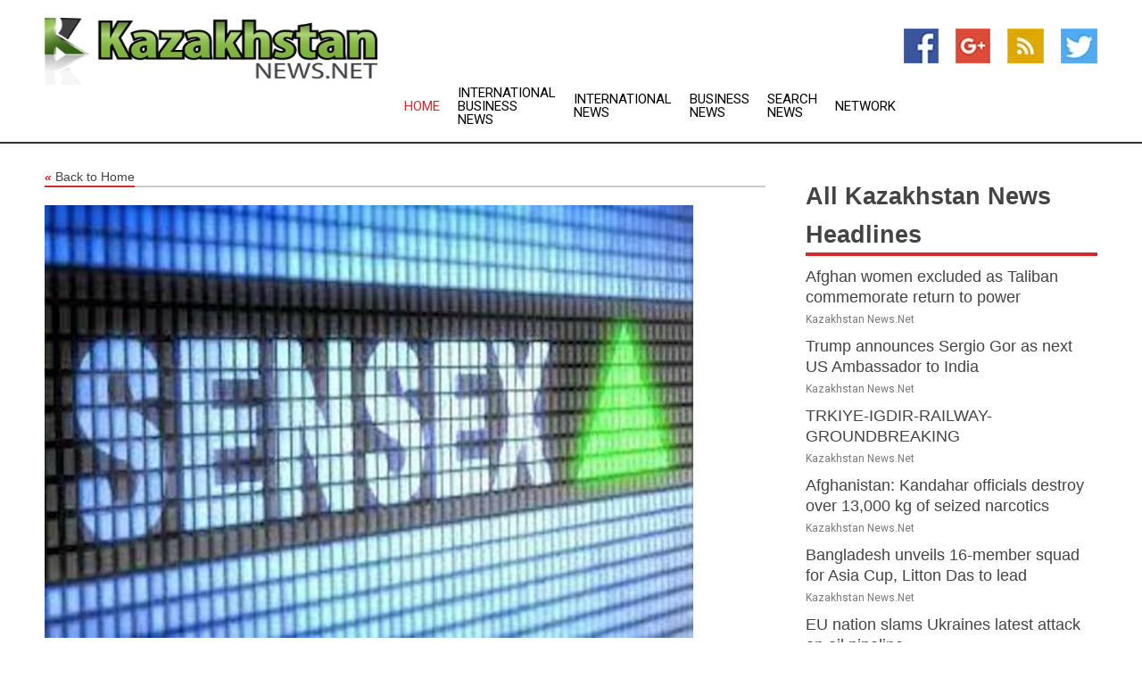

--- FILE ---
content_type: text/html; charset=utf-8
request_url: https://www.kazakhstannews.net/news/273967572/sensex-nifty-close-in-green-reach-new-highs
body_size: 14105
content:
<!doctype html>
<html lang="en">
<head>
    <meta name="Powered By" content="Kreatio Platform" />
  <link rel="canonical" href="https://www.kazakhstannews.net/news/273967572/sensex-nifty-close-in-green-reach-new-highs"/>
  <meta charset="utf-8"/>
  <meta http-equiv="X-UA-Compatible" content="IE=edge"/>
  <meta name="viewport" content="width=device-width, initial-scale=1, maximum-scale=1, user-scalable=no"/>
    <title>Sensex, Nifty close in green, reach new highs</title>
  <meta name="title" content="Sensex, Nifty close in green, reach new highs">
  <meta name="description" content="In a day marked by robust trading, the Indian stock market saw the Sensex and Nifty indices ending on a high note. Investors celebrated as the indices consisten"/>
  <meta name="keywords" content="Stock Market News, volumes, for investors, around these, consolidate around, are potentially, these levels, robust, bullish, potentially"/>
  <meta name="news_keywords" content="kazakhstan, kazakhstan news, kazakh, stock exchange, government, kazakhstan newspapers" />
  <meta name="robots" content="index, follow" />
  <meta name="revisit-after" content="1 Day" />
  <meta property="og:title" content="Sensex, Nifty close in green, reach new highs" />
  <meta property="og:site_name" content="Kazakhstan News" />
  <meta property="og:url" content="https://www.kazakhstannews.net/news/273967572/sensex-nifty-close-in-green-reach-new-highs" />
  <meta property="og:description" content="In a day marked by robust trading, the Indian stock market saw the Sensex and Nifty indices ending on a high note. Investors celebrated as the indices consisten"/>
  <meta property="og:image" content="https://image.chitra.live/api/v1/wps/a3f19f4/cf170346-6584-4bb1-b3f7-fdc77c722b96/0/cus1694778228363-600x315.jpg" />
  <meta property="og:type" content="article" />
  <meta property="og:locale" content="en_US" />
  <meta name="twitter:card" content="summary_large_image" />
  <meta name="twitter:site" content="@Kazakhstan News" />
  <meta name="twitter:title" content="Sensex, Nifty close in green, reach new highs" />
  <meta name="twitter:description" content="In a day marked by robust trading, the Indian stock market saw the Sensex and Nifty indices ending on a high note. Investors celebrated as the indices consisten"/>
  <meta name="twitter:image" content="https://image.chitra.live/api/v1/wps/a3f19f4/cf170346-6584-4bb1-b3f7-fdc77c722b96/0/cus1694778228363-600x315.jpg" />

  <link rel="shortcut icon" href="https://assets.kreatio.net/web/newsnet/favicons/favicon.ico"/>
  <link rel="stylesheet" type="text/css" href="https://assets.kreatio.net/web/newsnet/css/foundation.min.css">
  <link rel="stylesheet" type="text/css" href="https://assets.kreatio.net/web/newsnet/css/red_style.css">
  <link rel="stylesheet" type="text/css" href="https://cdnjs.cloudflare.com/ajax/libs/font-awesome/4.6.3//css/font-awesome.css">
  <script src="https://assets.kreatio.net/web/newsnet/js/app.js"></script>
  <link rel="stylesheet" href="https://cdnjs.cloudflare.com/ajax/libs/tinymce/6.8.2/skins/ui/oxide/skin.min.css">
  <script async src='https://securepubads.g.doubleclick.net/tag/js/gpt.js'></script>
  <script src='https://www.google.com/recaptcha/api.js'></script>
  <script>window.googletag = window.googletag || {cmd: []};
  googletag.cmd.push(function () {
      googletag.defineSlot('/21806386006/Bigpond_TOP/uaenews.net', [[970, 250], [728, 90], [970, 90]], 'div-gpt-ad-3852326-1')
          .addService(googletag.pubads());
      googletag.defineSlot('/21806386006/Bigpond_TOP/uaenews.net', [[300, 250], [300, 600], [160, 600], [120, 600], [320, 50]], 'div-gpt-ad-3852326-2')
          .addService(googletag.pubads());
      googletag.defineOutOfPageSlot('/21806386006/Bigpond_TOP/uaenews.net', 'div-gpt-ad-3852326-3')
          .addService(googletag.pubads());
      googletag.defineSlot('/21806386006/Bigpond_TOP/uaenews.net', [[1, 1]], 'div-gpt-ad-3852326-4')
          .addService(googletag.pubads());

      googletag.pubads().enableSingleRequest();
      googletag.pubads().collapseEmptyDivs();
      googletag.pubads().setCentering(true);
      googletag.enableServices();
  });</script>
  <script async src="https://paht.tech/c/uaenews.net.js"></script>

  <script type="text/javascript">
      window._mNHandle = window._mNHandle || {};
      window._mNHandle.queue = window._mNHandle.queue || [];
      medianet_versionId = "3121199";
  </script>
    <!-- taboola-->
    <script type="text/javascript">
        window._taboola = window._taboola || [];
        _taboola.push({article: 'auto'});
        !function (e, f, u, i) {
            if (!document.getElementById(i)) {
                e.async = 1;
                e.src = u;
                e.id = i;
                f.parentNode.insertBefore(e, f);
            }
        }(document.createElement('script'),
            document.getElementsByTagName('script')[0],
            '//cdn.taboola.com/libtrc/newsnet-network/loader.js',
            'tb_loader_script');
        if (window.performance && typeof window.performance.mark == 'function') {
            window.performance.mark('tbl_ic');
        }
    </script>
    <!--taboola-->
  <style>
      .tox .tox-statusbar {
          display: none !important;
      }
      .red{
          color: red;
      }
      .text h1,
      .text h2,
      .text h3,
      .text h4,
      .text h5,
      .text h6{
          font-size: 24px !important;
          font-weight: 700 !important;
      }
  </style>
</head>
<body>
<!-- header -->
  <!-- Component :: Main-Header--> 
<div class="row expanded header">
  <div class="large-4 columns logo hide-for-small-only">
    <a href="/"><img src="https://assets.kreatio.net/nn_logos/kazakhstan-news.png" alt="Kazakhstan News"></a></div>

  <div class="large-6 columns navigation">
    <div class="title-bar show-for-small-only"
         data-responsive-toggle="navigation-menu" data-hide-for="medium">
      <button class="menu-icon" type="button" data-toggle></button>
      <div class="title-bar-title" style="margin: 0 20px;">
        <a href="/"><img width="200px" src="https://assets.kreatio.net/nn_logos/kazakhstan-news.png"></a>
      </div>
    </div>
    <div class="top-bar" id="navigation-menu">
      <div class="top-bar-left">
        <ul class="dropdown menu" data-dropdown-menu>
          <li class="active"><a href="/">Home</a></li>
            <li>
              <a href="/category/international-business-news">International Business
                News</a>
            </li>
            <li>
              <a href="/category/breaking-international-news">International
                News</a>
            </li>
            <li>
              <a href="/category/breaking-business-news">Business
                News</a>
            </li>
          <li><a href="/archive">Search News</a></li>
          <li><a href="http://www.themainstreammedia.com/">Network</a></li>
        </ul>
      </div>
    </div>
  </div>

  <div class="large-2 columns socail_icon hide-for-small-only">
    <ul class="menu float-right">
      <li><a href="http://www.facebook.com/pages/kazakhstannews" target="_blank"><img
        src="https://assets.kreatio.net/web/newsnet/images/facebook.jpg"
        alt="facebook"></a></li>
      <li><a href="https://plus.google.com/112877703700786510219" target="_blank"><img
        src="https://assets.kreatio.net/web/newsnet/images/google_pls.jpg"
        alt="google"></a></li>
      <li><a href="https://feeds.kazakhstannews.net/rss/" target="_blank"><img
        src="https://assets.kreatio.net/web/newsnet/images/rss_feed.jpg"
        alt="rss"></a></li>
      <li><a href="https://twitter.com/kazakhstannews1" target="_blank"><img
        src="https://assets.kreatio.net/web/newsnet/images/twitter.jpg"
        alt="twitter"></a></li>
    </ul>
      <!-- Component :: Header-Date--> 
<div class="remote_component" id = 587f77c1-772e-d205-d833-e133cfdf98e0></div>


  </div>
</div>


<!-- End of header -->

<!-- Ads -->
<div class="row expanded ad_temp">

  <!-- Ad 728x90 (TOP) -->
  <div
    class="large-12 medium-12 columns text-left top_add hide-for-small-only">

    <center>
      <div id='div-gpt-ad-3852326-1'>
        <script>
            googletag.cmd.push(function () {
                googletag.display('div-gpt-ad-3852326-1');
            });
        </script>
      </div>
    </center>

  </div>
  <!-- End of ad -->

</div>
<!-- End of ads -->


<div class="row expanded content">
  <div class="large-9 medium-8 columns left_content">
    <div class="row expanded breadcrum">
      <div class="large-12 medium-12 columns">
        <h4>
          <span><a href="/"><i>«</i>Back to Home</a></span>
        </h4>
      </div>
    </div>
    <div class="row expanded single_news">
  <div class="large-12 columns">
    <div class="article_image">
        <img src="https://image.chitra.live/api/v1/wps/e979264/cf170346-6584-4bb1-b3f7-fdc77c722b96/0/cus1694778228363-1156x770.jpg" alt="Sensex, Nifty close in green, reach new highs" width="100%">
    </div>
    <div class="title_text">
      <h2>
        <a href="#">Sensex, Nifty close in green, reach new highs</a>
      </h2>
      <p>ANI
        <br>15 Sep 2023, 16:25 GMT+
          </p>
    </div>
    <div class="detail_text">
      <div class="text">
            <p>Mumbai (Maharashtra) [India], September 15 (ANI): In a day marked by robust trading, the Indian stock market saw the Sensex and Nifty indices ending on a high note. Investors celebrated as the indices consistently climbed, reflecting positive sentiment.</p><p>The Sensex closed the day with a gain of 319.63 points, settling at 67,838.63. Similarly, the Nifty surged by 89.25 points to reach a closing figure of 20,192.35. This bullish trend was further supported by the performance of individual stocks.</p><p>Among the Nifty companies, 32 showed advances, while 18 recorded declines. The top gainers included Bajaj Auto, Hero Motocorp, MM, Grasim, and HCL Technologies. On the flip side, BPCL, Hindustan Unilever, Asian Paints, Britannia, and TATA Consumer Products were the top losers at the end of the trading day.</p><p>Varun Aggarwal, the founder and managing director of Profit Idea, commented on the market's performance, stating,"Nifty closed around 20200, hitting a new lifetime high. Nifty hits intraday record high of 20,223Sensex 67,927. Technical outlook is bullish with good support at 19698-19517 these levels. As Nifty managed to close above 20160, it can potential target 20466-21234 on the upside".</p><p>Automobile shares witnessed significant trading volumes during the day. Additionally, the IT, banking, and pharmaceutical sectors showed strength with a bullish bias.</p><p>Aggarwal noted that there are numerous opportunities for investors in mid and small-cap companies, many of which are potentially breaking out from the bottom.</p><p>While the broader market may consolidate around these levels, holding long positions with a trailing stop loss of 19,698 seems promising.</p><p>"Automobile shares saw good volumes today. Apart from that IT, Banks, Pharma stocks are looking good with bullish bias. Lot of opportunities for investors in mid and small cap companies. Many are potentially giving breakout from bottom. Broader market might consolidate around these levels but longcan be kept with TSL of 19698", said Aggarwal.</p><p>Indian stock indices reached fresh highs on Friday, largely influenced by strong overnight cues from the US markets and continuous fund inflows from foreign portfolio investors.</p><p>This impressive performance follows a month in which the benchmark indices each gained over 3 percent, driven in part by India's robust economic growth in the April-June quarter.</p><p>The Indian economy's firm GDP growth rate of 7.8 per cent in the first quarter of 2023-24, along with sustained foreign portfolio investments, has evidently boosted investor sentiment in recent times. (ANI)</p>
        <p></p>
      </div>
    </div>
  </div>
  <div class="large-12 medium-12 columns share_icon">
    <h3>
      <span><a href="#">Share article:</a></span>
    </h3>
    <div class="sharethis-inline-share-buttons"></div>
  </div>
  <div class="large-12 medium-12 columns hide-for-small-only">
    <div class="detail_text">
      <div id="contentad338226"></div>
      <script type="text/javascript">
          (function (d) {
              var params =
                  {
                      id: "d5a9be96-e246-4ac5-9d21-4b034439109c",
                      d: "ZGVsaGluZXdzLm5ldA==",
                      wid: "338226",
                      cb: (new Date()).getTime()
                  };

              var qs = [];
              for (var key in params) qs.push(key + '=' + encodeURIComponent(params[key]));
              var s = d.createElement('script');
              s.type = 'text/javascript';
              s.async = true;
              var p = 'https:' == document.location.protocol ? 'https' : 'http';
              s.src = p + "://api.content-ad.net/Scripts/widget2.aspx?" + qs.join('&');
              d.getElementById("contentad338226").appendChild(s);
          })(document);
      </script>
    </div>
  </div>
</div>

    <div class="column row collapse show-for-small-only">
      <div class="large-12 medium-12 columns">

        <div id='div-gpt-ad-3852326-2'>
          <script>
              googletag.cmd.push(function() {
                  googletag.display('div-gpt-ad-3852326-2');
              });
          </script>
        </div>

      </div>
    </div>
    <!-- Ad 600x250 -->
    <div class="row column collapse">
      <div class="large-12 medium-12 columns">

        <div id="318873353">
          <script type="text/javascript">
              try {
                  window._mNHandle.queue.push(function (){
                      window._mNDetails.loadTag("318873353", "600x250", "318873353");
                  });
              }
              catch (error) {}
          </script>
        </div>

      </div>
    </div>
    <!-- End of ad -->
    <!-- Taboola -->
    <div class="row column collapse">
  <div class="large-12 medium-12 columns">

    <div id="taboola-below-article-thumbnails"></div>
    <script type="text/javascript">
        window._taboola = window._taboola || [];
        _taboola.push({
            mode: 'alternating-thumbnails-a',
            container: 'taboola-below-article-thumbnails',
            placement: 'Below Article Thumbnails',
            target_type: 'mix'
        });
    </script>

  </div>
</div>

    <!-- Taboola -->
    <div class="row expanded moreus_news" ng-controller="MoreCtrl">
  <div class="large-12 medium-12 columns">
    <h3><span>More Kazakhstan News</span></h3>
    <a href="/category/central-asia-news" class="access_more">Access More</a>
  </div>
    <div class="large-6 columns">
        <div class="media-object">
          <div class="media-object-section">
            <a href="/news/278515674/afghan-women-excluded-as-taliban-commemorate-return-to-power">
              <img src="https://image.chitra.live/api/v1/wps/8b5014a/80630026-3ed9-4837-9c47-6720ae1d66ef/1/8-Aghanistan-200x200.jpg" width="153px">
            </a>
          </div>
          <div class="media-object-section">
            <h5><a title="" href="/news/278515674/afghan-women-excluded-as-taliban-commemorate-return-to-power">Afghan women excluded as Taliban commemorate return to power</a>
</h5>
            <p class="date">Kazakhstan News.Net</p>
          </div>
        </div>
        <div class="media-object">
          <div class="media-object-section">
            <a href="/news/278527480/trump-announces-sergio-gor-as-next-us-ambabador-to-india">
              <img src="https://image.chitra.live/api/v1/wps/f74b62b/2785776b-d0fc-42df-b8ce-2f46f5712129/0/ANI-20250822221337-200x200.jpg" width="153px">
            </a>
          </div>
          <div class="media-object-section">
            <h5><a title="" href="/news/278527480/trump-announces-sergio-gor-as-next-us-ambabador-to-india">Trump announces Sergio Gor as next US Ambassador to India</a>
</h5>
            <p class="date">Kazakhstan News.Net</p>
          </div>
        </div>
        <div class="media-object">
          <div class="media-object-section">
            <a href="/news/278527362/trkiye-igdir-railway-groundbreaking">
              <img src="https://image.chitra.live/api/v1/wps/663f612/4b7761b4-6d14-4e31-8fd6-d8884950b343/0/CmxztpE007025-20250823-PEPFN0A001-200x200.jpg" width="153px">
            </a>
          </div>
          <div class="media-object-section">
            <h5><a title="" href="/news/278527362/trkiye-igdir-railway-groundbreaking">TRKIYE-IGDIR-RAILWAY-GROUNDBREAKING</a>
</h5>
            <p class="date">Kazakhstan News.Net</p>
          </div>
        </div>
        <div class="media-object">
          <div class="media-object-section">
            <a href="/news/278527219/afghanistan-kandahar-officials-destroy-over-13000-kg-of-seized-narcotics">
              <img src="https://image.chitra.live/api/v1/wps/2ed5de8/faa716cf-6715-4724-a547-9a19afe2c716/0/ANI-20250822171236-200x200.jpg" width="153px">
            </a>
          </div>
          <div class="media-object-section">
            <h5><a title="" href="/news/278527219/afghanistan-kandahar-officials-destroy-over-13000-kg-of-seized-narcotics">Afghanistan: Kandahar officials destroy over 13,000 kg of seized narcotics</a>
</h5>
            <p class="date">Kazakhstan News.Net</p>
          </div>
        </div>
        <div class="media-object">
          <div class="media-object-section">
            <a href="/news/278527161/bangladesh-unveils-16-member-squad-for-asia-cup-litton-das-to-lead">
              <img src="https://image.chitra.live/api/v1/wps/a7b34e1/34cb346b-1f17-4b7f-9609-b965bbf323ca/0/ANI-20250822164617-200x200.jpg" width="153px">
            </a>
          </div>
          <div class="media-object-section">
            <h5><a title="" href="/news/278527161/bangladesh-unveils-16-member-squad-for-asia-cup-litton-das-to-lead">Bangladesh unveils 16-member squad for Asia Cup, Litton Das to lead</a>
</h5>
            <p class="date">Kazakhstan News.Net</p>
          </div>
        </div>
        <div class="media-object">
          <div class="media-object-section">
            <a href="/news/278527093/eu-nation-slams-ukraines-latest-attack-on-oil-pipeline">
              <img src="https://image.chitra.live/api/v1/wps/6ed936d/d52e8bad-b61e-46d6-8cae-110feca06c19/0/ZmQ2MGNjNGEtMmR-200x200.jpg" width="153px">
            </a>
          </div>
          <div class="media-object-section">
            <h5><a title="" href="/news/278527093/eu-nation-slams-ukraines-latest-attack-on-oil-pipeline">EU nation slams Ukraines latest attack on oil pipeline</a>
</h5>
            <p class="date">Kazakhstan News.Net</p>
          </div>
        </div>
        <div class="media-object">
          <div class="media-object-section">
            <a href="/news/278526696/polo-new-era-the-young-maharaja-mibion">
              <img src="https://image.chitra.live/api/v1/wps/fe54a92/d6d1a29c-a548-48c6-997f-ba288b3c793d/0/ANI-20250822113838-200x200.jpg" width="153px">
            </a>
          </div>
          <div class="media-object-section">
            <h5><a title="" href="/news/278526696/polo-new-era-the-young-maharaja-mibion">Polo&#39;s New Era: The Young Maharaja&#39;s Mission</a>
</h5>
            <p class="date">Kazakhstan News.Net</p>
          </div>
        </div>
        <div class="media-object">
          <div class="media-object-section">
            <a href="/news/278526693/afghanistan-pakistan-and-china-vow-stronger-cooperation-against-terror-groups-at-trilateral-meeting">
              <img src="https://image.chitra.live/api/v1/wps/d82673c/36b3a5a3-174f-4109-aad2-f442252c44a3/0/ANI-20250822111124-200x200.jpg" width="153px">
            </a>
          </div>
          <div class="media-object-section">
            <h5><a title="" href="/news/278526693/afghanistan-pakistan-and-china-vow-stronger-cooperation-against-terror-groups-at-trilateral-meeting">Afghanistan, Pakistan and China vow stronger cooperation against terror groups at trilateral meeting</a>
</h5>
            <p class="date">Kazakhstan News.Net</p>
          </div>
        </div>
        <div class="media-object">
          <div class="media-object-section">
            <a href="/news/278526271/ukraine-launches-new-attack-on-key-pipeline-to-eu-hungary">
              <img src="https://image.chitra.live/api/v1/wps/3e82173/b7d86f04-77db-4b17-8500-35b3b08c6b93/0/MzE0NjYzMTItMDN-200x200.jpg" width="153px">
            </a>
          </div>
          <div class="media-object-section">
            <h5><a title="" href="/news/278526271/ukraine-launches-new-attack-on-key-pipeline-to-eu-hungary">Ukraine launches new attack on key pipeline to EU  Hungary</a>
</h5>
            <p class="date">Kazakhstan News.Net</p>
          </div>
        </div>
        <div class="media-object">
          <div class="media-object-section">
            <a href="/news/278526069/iran-water-crisis-worsened-by-taliban-dam">
              <img src="https://image.chitra.live/api/v1/wps/f7a76b7/2fde535f-af6f-4deb-be55-83bc9030ddd5/0/MzhmZmQyZGMtYWZ-200x200.jpg" width="153px">
            </a>
          </div>
          <div class="media-object-section">
            <h5><a title="" href="/news/278526069/iran-water-crisis-worsened-by-taliban-dam">Iran&#39;s Water Crisis Worsened By Taliban Dam</a>
</h5>
            <p class="date">Kazakhstan News.Net</p>
          </div>
        </div>
        <div class="media-object">
          <div class="media-object-section">
            <a href="/news/278525740/eam-jaishankar-visit-to-rubia-sees-comprehensive-review-of-india-rubia-ties-takes-stock-of-regional-developments">
              <img src="https://image.chitra.live/api/v1/wps/dbd3e04/b20d80e0-5673-4f44-bdae-65b1d48d43f0/0/ANI-20250822045500-200x200.jpg" width="153px">
            </a>
          </div>
          <div class="media-object-section">
            <h5><a title="" href="/news/278525740/eam-jaishankar-visit-to-rubia-sees-comprehensive-review-of-india-rubia-ties-takes-stock-of-regional-developments">EAM Jaishankar&#39;s visit to Russia sees comprehensive review of India-Russia ties, takes stock of regional developments</a>
</h5>
            <p class="date">Kazakhstan News.Net</p>
          </div>
        </div>
    </div>
    <div class="large-6 columns">
        <div class="media-object">
          <div class="media-object-section">
            <a href="/news/278525216/central-asians-locked-up-at-airport-in-new-wave-of-rubian-crackdown">
              <img src="https://image.chitra.live/api/v1/wps/a7ff610/fb907489-ef5f-4d31-a6eb-168ac9780ae3/0/MjkyYTBiYmMtMmU-200x200.jpg" width="153px">
            </a>
          </div>
          <div class="media-object-section">
            <h5><a title="" href="/news/278525216/central-asians-locked-up-at-airport-in-new-wave-of-rubian-crackdown">Central Asians Locked Up At Airport In New Wave Of Russian Crackdown </a>
</h5>
            <p class="date">Kazakhstan News.Net</p>
          </div>
        </div>
        <div class="media-object">
          <div class="media-object-section">
            <a href="/news/278525079/afghan-pakistani-officials-call-for-dialogue-to-ease-bilateral-strains">
              <img src="https://image.chitra.live/api/v1/wps/1fdff7e/d97f71de-3f95-4be7-9edc-829f0bf02441/0/ANI-20250821185520-200x200.jpg" width="153px">
            </a>
          </div>
          <div class="media-object-section">
            <h5><a title="" href="/news/278525079/afghan-pakistani-officials-call-for-dialogue-to-ease-bilateral-strains">Afghan, Pakistani officials call for dialogue to ease bilateral strains</a>
</h5>
            <p class="date">Kazakhstan News.Net</p>
          </div>
        </div>
        <div class="media-object">
          <div class="media-object-section">
            <a href="/news/278525009/indian-opener-jaiswal-tops-wisden-best-40-young-players-in-the-world-list-features-several-indian-stars">
              <img src="https://image.chitra.live/api/v1/wps/7389cbf/d321210c-230d-47f4-8118-c91b60fe62c9/0/ANI-20250821171806-200x200.jpg" width="153px">
            </a>
          </div>
          <div class="media-object-section">
            <h5><a title="" href="/news/278525009/indian-opener-jaiswal-tops-wisden-best-40-young-players-in-the-world-list-features-several-indian-stars">Indian opener Jaiswal tops Wisden&#39;s &#39;Best 40 Young Players in the World&#39; list, features several Indian stars</a>
</h5>
            <p class="date">Kazakhstan News.Net</p>
          </div>
        </div>
        <div class="media-object">
          <div class="media-object-section">
            <a href="/news/278524806/new-faces-galore-in-indian-senior-men-camp">
              <img src="https://image.chitra.live/api/v1/wps/4bf0245/6122a79a-00ea-41a2-9799-b385f1d0ebd4/0/ANI-20250821153321-200x200.jpg" width="153px">
            </a>
          </div>
          <div class="media-object-section">
            <h5><a title="" href="/news/278524806/new-faces-galore-in-indian-senior-men-camp">New faces galore in Indian senior men&#39;s camp</a>
</h5>
            <p class="date">Kazakhstan News.Net</p>
          </div>
        </div>
        <div class="media-object">
          <div class="media-object-section">
            <a href="/news/278524606/eam-jaishankar-holds-comprehensive-talks-with-rubian-fm-lavrov-ahead-of-annual-summit">
              <img src="https://image.chitra.live/api/v1/wps/19c47ef/12c3d6c3-10da-4c97-b7cc-898189fdcb5d/0/ANI-20250821140809-200x200.jpg" width="153px">
            </a>
          </div>
          <div class="media-object-section">
            <h5><a title="" href="/news/278524606/eam-jaishankar-holds-comprehensive-talks-with-rubian-fm-lavrov-ahead-of-annual-summit">EAM Jaishankar holds comprehensive talks with Russian FM Lavrov ahead of Annual Summit</a>
</h5>
            <p class="date">Kazakhstan News.Net</p>
          </div>
        </div>
        <div class="media-object">
          <div class="media-object-section">
            <a href="/news/278524387/hasaranga-mibes-out-as-sri-lanka-announce-16-member-squad-for-two-odis-against-zimbabwe">
              <img src="https://image.chitra.live/api/v1/wps/09c3c99/b40cd242-3c75-43d8-a3b1-859652df7cf0/0/ANI-20250821120410-200x200.jpg" width="153px">
            </a>
          </div>
          <div class="media-object-section">
            <h5><a title="" href="/news/278524387/hasaranga-mibes-out-as-sri-lanka-announce-16-member-squad-for-two-odis-against-zimbabwe">Hasaranga misses out as Sri Lanka announce 16-member squad for two ODIs against Zimbabwe</a>
</h5>
            <p class="date">Kazakhstan News.Net</p>
          </div>
        </div>
        <div class="media-object">
          <div class="media-object-section">
            <a href="/news/278524096/china-inner-mongolia-hulun-buir-enhe-township-tourism-cn">
              <img src="https://image.chitra.live/api/v1/wps/49a6641/23c91699-c21f-42cb-8ce0-04dbdf0b0c7f/0/XxjpbeE007491-20250821-PEPFN0A001-200x200.jpg" width="153px">
            </a>
          </div>
          <div class="media-object-section">
            <h5><a title="" href="/news/278524096/china-inner-mongolia-hulun-buir-enhe-township-tourism-cn">CHINA-INNER MONGOLIA-HULUN BUIR-ENHE TOWNSHIP-TOURISM (CN)</a>
</h5>
            <p class="date">Kazakhstan News.Net</p>
          </div>
        </div>
        <div class="media-object">
          <div class="media-object-section">
            <a href="/news/278524012/pakistan-and-china-hold-6th-strategic-dialogue-in-islamabad-talks-on-regional-and-global-ibues">
              <img src="https://image.chitra.live/api/v1/wps/14b74af/2fc2fc1e-eba7-4263-b4b8-d66416e7b4e7/0/ANI-20250821093513-200x200.jpg" width="153px">
            </a>
          </div>
          <div class="media-object-section">
            <h5><a title="" href="/news/278524012/pakistan-and-china-hold-6th-strategic-dialogue-in-islamabad-talks-on-regional-and-global-ibues">Pakistan and China hold 6th Strategic Dialogue in Islamabad, talks on regional and global issues</a>
</h5>
            <p class="date">Kazakhstan News.Net</p>
          </div>
        </div>
        <div class="media-object">
          <div class="media-object-section">
            <a href="/news/278523890/japarov-notes-growth-of-production-agriculture-in-rubia-after-introduction-of-sanctions">
              <img src="https://image.chitra.live/api/v1/wps/bb1590d/902f3b5a-cc81-4ed4-be30-90ce916bc4f9/0/ANI-20250821080804-200x200.jpg" width="153px">
            </a>
          </div>
          <div class="media-object-section">
            <h5><a title="" href="/news/278523890/japarov-notes-growth-of-production-agriculture-in-rubia-after-introduction-of-sanctions">Japarov notes growth of production, agriculture in Russia after introduction of sanctions</a>
</h5>
            <p class="date">Kazakhstan News.Net</p>
          </div>
        </div>
        <div class="media-object">
          <div class="media-object-section">
            <a href="/news/278523865/afghanistan-kabul-china-wang-yi-interior-minister-meeting">
              <img src="https://image.chitra.live/api/v1/wps/689b040/902b7c49-8aa4-4dee-9a0d-a9ac162f69ef/0/XxjpbeE007356-20250821-PEPFN0A001-200x200.jpg" width="153px">
            </a>
          </div>
          <div class="media-object-section">
            <h5><a title="" href="/news/278523865/afghanistan-kabul-china-wang-yi-interior-minister-meeting">AFGHANISTAN-KABUL-CHINA-WANG YI-INTERIOR MINISTER-MEETING</a>
</h5>
            <p class="date">Kazakhstan News.Net</p>
          </div>
        </div>
    </div>
</div>

    <div class="column row collapse show-for-small-only">
      <div class="large-12 medium-12 columns">

        <div id='div-gpt-ad-3852326-2'>
          <script>
              googletag.cmd.push(function() {
                  googletag.display('div-gpt-ad-3852326-2');
              });
          </script>
        </div>

      </div>
    </div>
    <div class="row expanded">
      <div class="large-12 medium-12 columns">
        <div class="row expanded signupnws">
          <div class="large-6 columns">
            <h2>Sign up for Kazakhstan News</h2>
            <p>a daily newsletter full of things to discuss over
              drinks.and the great thing is that it's on the house!</p>
          </div>
          <div class="large-6 columns">
            <form
              action="https://subscription.themainstreammedia.com/?p=subscribe"
              method="post">
              <input type="text" name="email" placeholder="Your email address"
                     required>
              <button type="submit" class="button">Submit</button>
            </form>
          </div>
        </div>
      </div>
    </div>
    <div class="row expanded single_news">
      <div
        class="large-12 medium-12 columns text-center hide-for-small-only">
        <div class="detail_text"></div>
      </div>
    </div>
  </div>
  <!-- Side bar -->
    <div class="large-3 medium-4 columns right_sidebar">
    <!-- weather -->
    <div
      class="large-12 medium-12 columns text-right hide-for-small-only">
      <div class="row collapse">
        <div class="large-12 columns text-center">
          <strong style="font-size: 45px;"></strong> <span></span>
        </div>
      </div>
      <div class="row collapse">
        <div class="large-12 columns text-center">
          <span></span>
        </div>
      </div>
    </div>
    <!-- End of weather -->

    <!-- All headlines -->
    <div class="row column headline">
  <div class="large-12 medium-12 columns">
    <h3>
      <span><a href="/category/central-asia-news">All Kazakhstan News Headlines</a></span>
    </h3>
    <div class="outer_head">
        <div class="single_head">
          <h6>
            <a title="" href="/news/278515674/afghan-women-excluded-as-taliban-commemorate-return-to-power">Afghan women excluded as Taliban commemorate return to power</a>

          </h6>
          <p class="date">Kazakhstan News.Net</p>
        </div>
        <div class="single_head">
          <h6>
            <a title="" href="/news/278527480/trump-announces-sergio-gor-as-next-us-ambabador-to-india">Trump announces Sergio Gor as next US Ambassador to India</a>

          </h6>
          <p class="date">Kazakhstan News.Net</p>
        </div>
        <div class="single_head">
          <h6>
            <a title="" href="/news/278527362/trkiye-igdir-railway-groundbreaking">TRKIYE-IGDIR-RAILWAY-GROUNDBREAKING</a>

          </h6>
          <p class="date">Kazakhstan News.Net</p>
        </div>
        <div class="single_head">
          <h6>
            <a title="" href="/news/278527219/afghanistan-kandahar-officials-destroy-over-13000-kg-of-seized-narcotics">Afghanistan: Kandahar officials destroy over 13,000 kg of seized narcotics</a>

          </h6>
          <p class="date">Kazakhstan News.Net</p>
        </div>
        <div class="single_head">
          <h6>
            <a title="" href="/news/278527161/bangladesh-unveils-16-member-squad-for-asia-cup-litton-das-to-lead">Bangladesh unveils 16-member squad for Asia Cup, Litton Das to lead</a>

          </h6>
          <p class="date">Kazakhstan News.Net</p>
        </div>
        <div class="single_head">
          <h6>
            <a title="" href="/news/278527093/eu-nation-slams-ukraines-latest-attack-on-oil-pipeline">EU nation slams Ukraines latest attack on oil pipeline</a>

          </h6>
          <p class="date">Kazakhstan News.Net</p>
        </div>
        <div class="single_head">
          <h6>
            <a title="" href="/news/278526696/polo-new-era-the-young-maharaja-mibion">Polo&#39;s New Era: The Young Maharaja&#39;s Mission</a>

          </h6>
          <p class="date">Kazakhstan News.Net</p>
        </div>
        <div class="single_head">
          <h6>
            <a title="" href="/news/278526693/afghanistan-pakistan-and-china-vow-stronger-cooperation-against-terror-groups-at-trilateral-meeting">Afghanistan, Pakistan and China vow stronger cooperation against terror groups at trilateral meeting</a>

          </h6>
          <p class="date">Kazakhstan News.Net</p>
        </div>
        <div class="single_head">
          <h6>
            <a title="" href="/news/278526271/ukraine-launches-new-attack-on-key-pipeline-to-eu-hungary">Ukraine launches new attack on key pipeline to EU  Hungary</a>

          </h6>
          <p class="date">Kazakhstan News.Net</p>
        </div>
        <div class="single_head">
          <h6>
            <a title="" href="/news/278526069/iran-water-crisis-worsened-by-taliban-dam">Iran&#39;s Water Crisis Worsened By Taliban Dam</a>

          </h6>
          <p class="date">Kazakhstan News.Net</p>
        </div>
        <div class="single_head">
          <h6>
            <a title="" href="/news/278525740/eam-jaishankar-visit-to-rubia-sees-comprehensive-review-of-india-rubia-ties-takes-stock-of-regional-developments">EAM Jaishankar&#39;s visit to Russia sees comprehensive review of India-Russia ties, takes stock of regional developments</a>

          </h6>
          <p class="date">Kazakhstan News.Net</p>
        </div>
        <div class="single_head">
          <h6>
            <a title="" href="/news/278525216/central-asians-locked-up-at-airport-in-new-wave-of-rubian-crackdown">Central Asians Locked Up At Airport In New Wave Of Russian Crackdown </a>

          </h6>
          <p class="date">Kazakhstan News.Net</p>
        </div>
        <div class="single_head">
          <h6>
            <a title="" href="/news/278525079/afghan-pakistani-officials-call-for-dialogue-to-ease-bilateral-strains">Afghan, Pakistani officials call for dialogue to ease bilateral strains</a>

          </h6>
          <p class="date">Kazakhstan News.Net</p>
        </div>
        <div class="single_head">
          <h6>
            <a title="" href="/news/278525009/indian-opener-jaiswal-tops-wisden-best-40-young-players-in-the-world-list-features-several-indian-stars">Indian opener Jaiswal tops Wisden&#39;s &#39;Best 40 Young Players in the World&#39; list, features several Indian stars</a>

          </h6>
          <p class="date">Kazakhstan News.Net</p>
        </div>
        <div class="single_head">
          <h6>
            <a title="" href="/news/278524806/new-faces-galore-in-indian-senior-men-camp">New faces galore in Indian senior men&#39;s camp</a>

          </h6>
          <p class="date">Kazakhstan News.Net</p>
        </div>
        <div class="single_head">
          <h6>
            <a title="" href="/news/278524606/eam-jaishankar-holds-comprehensive-talks-with-rubian-fm-lavrov-ahead-of-annual-summit">EAM Jaishankar holds comprehensive talks with Russian FM Lavrov ahead of Annual Summit</a>

          </h6>
          <p class="date">Kazakhstan News.Net</p>
        </div>
        <div class="single_head">
          <h6>
            <a title="" href="/news/278524387/hasaranga-mibes-out-as-sri-lanka-announce-16-member-squad-for-two-odis-against-zimbabwe">Hasaranga misses out as Sri Lanka announce 16-member squad for two ODIs against Zimbabwe</a>

          </h6>
          <p class="date">Kazakhstan News.Net</p>
        </div>
        <div class="single_head">
          <h6>
            <a title="" href="/news/278524096/china-inner-mongolia-hulun-buir-enhe-township-tourism-cn">CHINA-INNER MONGOLIA-HULUN BUIR-ENHE TOWNSHIP-TOURISM (CN)</a>

          </h6>
          <p class="date">Kazakhstan News.Net</p>
        </div>
        <div class="single_head">
          <h6>
            <a title="" href="/news/278524012/pakistan-and-china-hold-6th-strategic-dialogue-in-islamabad-talks-on-regional-and-global-ibues">Pakistan and China hold 6th Strategic Dialogue in Islamabad, talks on regional and global issues</a>

          </h6>
          <p class="date">Kazakhstan News.Net</p>
        </div>
        <div class="single_head">
          <h6>
            <a title="" href="/news/278523890/japarov-notes-growth-of-production-agriculture-in-rubia-after-introduction-of-sanctions">Japarov notes growth of production, agriculture in Russia after introduction of sanctions</a>

          </h6>
          <p class="date">Kazakhstan News.Net</p>
        </div>
        <div class="single_head">
          <h6>
            <a title="" href="/news/278523865/afghanistan-kabul-china-wang-yi-interior-minister-meeting">AFGHANISTAN-KABUL-CHINA-WANG YI-INTERIOR MINISTER-MEETING</a>

          </h6>
          <p class="date">Kazakhstan News.Net</p>
        </div>
        <div class="single_head">
          <h6>
            <a title="" href="/news/278523864/afghanistan-kabul-china-pakistan-foreign-ministers-dialogue">AFGHANISTAN-KABUL-CHINA-PAKISTAN-FOREIGN MINISTERS&#39; DIALOGUE</a>

          </h6>
          <p class="date">Kazakhstan News.Net</p>
        </div>
        <div class="single_head">
          <h6>
            <a title="" href="/news/278523855/most-active-new-zealand-spy-agency-warns-as-china-tries-to-interfere">&quot;Most active&quot;: New Zealand&#39;s spy agency warns as China tries to interfere</a>

          </h6>
          <p class="date">Kazakhstan News.Net</p>
        </div>
        <div class="single_head">
          <h6>
            <a title="" href="/news/278523802/dry-wet-evolution-study-helps-safeguard-eco-security-of-northwest-china">Dry-wet evolution study helps safeguard eco-security of northwest China</a>

          </h6>
          <p class="date">Kazakhstan News.Net</p>
        </div>
        <div class="single_head">
          <h6>
            <a title="" href="/news/278523608/china-inner-mongolia-hulun-buir-ergune-river-wetland-scenery-cn">CHINA-INNER MONGOLIA-HULUN BUIR-ERGUNE-RIVER-WETLAND-SCENERY (CN)</a>

          </h6>
          <p class="date">Kazakhstan News.Net</p>
        </div>
        <div class="single_head">
          <h6>
            <a title="" href="/news/278523039/uae-exprebes-solidarity-with-afghanistan-conveys-condolences-over-victims-of-bus-collision">UAE expresses solidarity with Afghanistan, conveys condolences over victims of bus collision</a>

          </h6>
          <p class="date">Kazakhstan News.Net</p>
        </div>
        <div class="single_head">
          <h6>
            <a title="" href="/news/278523021/76-killed-in-major-highway-crash-in-afghanistan-17-children-among-victims">76 killed in major highway crash in Afghanistan, 17 children among victims</a>

          </h6>
          <p class="date">Kazakhstan News.Net</p>
        </div>
        <div class="single_head">
          <h6>
            <a title="" href="/news/278522443/chinese-fm-meets-afghan-counterpart-on-ties">Chinese FM meets Afghan counterpart on ties</a>

          </h6>
          <p class="date">Kazakhstan News.Net</p>
        </div>
        <div class="single_head">
          <h6>
            <a title="" href="/news/278522397/afghanistan-kabul-china-wang-yi-fm-meeting">AFGHANISTAN-KABUL-CHINA-WANG YI-FM-MEETING</a>

          </h6>
          <p class="date">Kazakhstan News.Net</p>
        </div>
        <div class="single_head">
          <h6>
            <a title="" href="/news/278522396/afghanistan-kabul-pm-china-wang-yi-meeting">AFGHANISTAN-KABUL-PM-CHINA-WANG YI-MEETING</a>

          </h6>
          <p class="date">Kazakhstan News.Net</p>
        </div>
        <div class="single_head">
          <h6>
            <a title="" href="/news/278522236/chinese-fm-meets-afghan-counterpart-in-kabul-after-delhi-visit">Chinese FM meets Afghan counterpart in Kabul after Delhi visit</a>

          </h6>
          <p class="date">Kazakhstan News.Net</p>
        </div>
        <div class="single_head">
          <h6>
            <a title="" href="/news/278522167/china-inner-mongolia-hulun-buir-ergun-wheat-harvest-cn">CHINA-INNER MONGOLIA-HULUN BUIR-ERGUN-WHEAT-HARVEST (CN)</a>

          </h6>
          <p class="date">Kazakhstan News.Net</p>
        </div>
        <div class="single_head">
          <h6>
            <a title="" href="/news/278522187/south-african-telecom-giant-investigated-in-us">South African telecom giant investigated in US</a>

          </h6>
          <p class="date">Kazakhstan News.Net</p>
        </div>
        <div class="single_head">
          <h6>
            <a title="" href="/news/278521926/rubia-dairy-exports-surge-16-amid-global-demand-rise">Russia&#39;s dairy exports surge 16%, amid global demand rise</a>

          </h6>
          <p class="date">Kazakhstan News.Net</p>
        </div>
        <div class="single_head">
          <h6>
            <a title="" href="/news/278521852/60flyoverchina-fly-over-the-mergel-gol-river-in-early-autumn">60&quot;FlyOverChina | Fly over the Mergel Gol River in early autumn</a>

          </h6>
          <p class="date">Kazakhstan News.Net</p>
        </div>
        <div class="single_head">
          <h6>
            <a title="" href="/news/278521658/hockey-india-announces-18-member-team-for-asia-cup-2025">Hockey India announces 18-member team for Asia Cup 2025</a>

          </h6>
          <p class="date">Kazakhstan News.Net</p>
        </div>
        <div class="single_head">
          <h6>
            <a title="" href="/news/278521446/kashgar-fair-fuels-shared-growth-for-regional-partners">Kashgar fair fuels shared growth for regional partners</a>

          </h6>
          <p class="date">Kazakhstan News.Net</p>
        </div>
        <div class="single_head">
          <h6>
            <a title="" href="/news/278521269/us-ibues-d-risk-indicator-alert-warns-citizens-against-travel-to-afghanistan">US issues &#39;D risk indicator&#39; alert, warns citizens against travel to Afghanistan</a>

          </h6>
          <p class="date">Kazakhstan News.Net</p>
        </div>
        <div class="single_head">
          <h6>
            <a title="" href="/news/278521169/after-lavrov-soviet-sweatshirt-putin-gifts-soviet-ear-bike-to-alaska-man-after-his-meet-with-trump">After Lavrov&#39;s Soviet sweatshirt, Putin gifts Soviet ear-bike to Alaska man after his meet with Trump</a>

          </h6>
          <p class="date">Kazakhstan News.Net</p>
        </div>
        <div class="single_head">
          <h6>
            <a title="" href="/news/278521081/china-inner-mongolia-hulun-buir-mergel-gol-river-scenery-cn">CHINA-INNER MONGOLIA-HULUN BUIR-MERGEL GOL RIVER-SCENERY (CN)</a>

          </h6>
          <p class="date">Kazakhstan News.Net</p>
        </div>
        <div class="single_head">
          <h6>
            <a title="" href="/news/278520807/trump-used-trade-as-leverage-for-indo-pak-conflict-to-an-end-white-house-claims">&quot;Trump used trade as leverage for Indo-Pak conflict to an end&quot;: White House claims</a>

          </h6>
          <p class="date">Kazakhstan News.Net</p>
        </div>
        <div class="single_head">
          <h6>
            <a title="" href="/news/278520402/afghan-women-continue-to-face-exclusion-from-education-jobs-under-taliban-rule-un">Afghan women continue to face exclusion from education, jobs under Taliban rule: UN</a>

          </h6>
          <p class="date">Kazakhstan News.Net</p>
        </div>
        <div class="single_head">
          <h6>
            <a title="" href="/news/278519883/pakistan-withdraws-from-asia-cup-hockey-2025-citing-security-concerns-hoi-president-dilip-kumar-tirkey">Pakistan withdraws from Asia Cup Hockey 2025, citing security concerns: HOI President Dilip Kumar Tirkey</a>

          </h6>
          <p class="date">Kazakhstan News.Net</p>
        </div>
        <div class="single_head">
          <h6>
            <a title="" href="/news/278519834/pakistan-oman-pull-out-of-asia-cup-hockey-in-bihar-bangladesh-kazakhstan-step-in">Pakistan, Oman pull out of Asia Cup Hockey in Bihar; Bangladesh, Kazakhstan step in</a>

          </h6>
          <p class="date">Kazakhstan News.Net</p>
        </div>
        <div class="single_head">
          <h6>
            <a title="" href="/news/278519832/pakistan-designates-safe-zones-in-major-cities-restricts-undocumented-migrants">Pakistan designates &quot;safe zones&quot; in major cities, restricts undocumented migrants</a>

          </h6>
          <p class="date">Kazakhstan News.Net</p>
        </div>
        <div class="single_head">
          <h6>
            <a title="" href="/news/278519287/bcci-selection-committee-meeting-for-asia-cup-2025-squad-underway">BCCI Selection Committee meeting for Asia Cup 2025 squad underway</a>

          </h6>
          <p class="date">Kazakhstan News.Net</p>
        </div>
        <div class="single_head">
          <h6>
            <a title="" href="/news/278519060/indian-t20i-skipper-suryakumar-yadav-reaches-bcci-headquarters-for-asia-cup-selection-meeting">Indian T20I skipper Suryakumar Yadav reaches BCCI headquarters for Asia Cup selection meeting</a>

          </h6>
          <p class="date">Kazakhstan News.Net</p>
        </div>
        <div class="single_head">
          <h6>
            <a title="" href="/news/278518858/3-dead-3-missing-after-heavy-rains-lash-inner-mongolia-ordos">3 dead, 3 missing after heavy rains lash Inner Mongolia&#39;s Ordos</a>

          </h6>
          <p class="date">Kazakhstan News.Net</p>
        </div>
        <div class="single_head">
          <h6>
            <a title="" href="/news/278518834/bcci-to-announce-asia-cup-squad-today-shreyas-iyer-shubman-gill-in-contention">BCCI to announce Asia Cup squad today; Shreyas Iyer, Shubman Gill in contention</a>

          </h6>
          <p class="date">Kazakhstan News.Net</p>
        </div>
        <div class="single_head">
          <h6>
            <a title="" href="/news/278518558/wta-roundup-iga-swiatek-tops-jasmine-paolini-for-cincinnati-title">WTA roundup: Iga Swiatek tops Jasmine Paolini for Cincinnati title</a>

          </h6>
          <p class="date">Kazakhstan News.Net</p>
        </div>
    </div>
  </div>
</div>



    <!-- Ad 300x600 (A) -->
    <div class="row column ad_600">
      <div class="large-12 medium-12 columns hide-for-small-only">

        <script id="mNCC" language="javascript">
            medianet_width = "300";
            medianet_height = "600";
            medianet_crid = "393315316";
            medianet_versionId = "3111299";
        </script>
        <script src="//contextual.media.net/nmedianet.js?cid=8CUG1R34Q"></script>

      </div>
    </div>
    <!-- End of ad -->

    <!-- Related News -->
    <div class=" row column business_news">
  <div class="large-12 medium-12 columns">
    <h3>
      <span>International Business News</span>
    </h3>
      <div class="media-object">
        <div class="media-object-section">
          <a href="/news/278527371/us-federal-reserve-hints-at-potential-tax-cuts-amid-shaky-job-market"><img width="153px" src="https://image.chitra.live/api/v1/wps/eda1a0c/92796fbe-1d5d-41ab-806e-1f7a007353cc/0/ANI-20250822185514-200x200.jpg" alt="US Federal Reserve hints at potential tax cuts amid shaky job market"/></a>
        </div>
        <div class="media-object-section">
          <h6>
            <a title="" href="/news/278527371/us-federal-reserve-hints-at-potential-tax-cuts-amid-shaky-job-market">US Federal Reserve hints at potential tax cuts amid shaky job market</a>

          </h6>
          <p class="date">Kazakhstan News.Net</p>
        </div>
      </div>
      <div class="media-object">
        <div class="media-object-section">
          <a href="/news/278527040/xinhua-headlines-what-to-know-before-sco-tianjin-summit"><img width="153px" src="https://image.chitra.live/api/v1/wps/b4ad744/23c7681c-6b5a-4a9c-8d08-1dc64de76a90/0/XxjpbeE007432-20250822-PEPFN0A001-200x200.jpg" alt="Xinhua Headlines: What to know before SCO Tianjin Summit"/></a>
        </div>
        <div class="media-object-section">
          <h6>
            <a title="" href="/news/278527040/xinhua-headlines-what-to-know-before-sco-tianjin-summit">Xinhua Headlines: What to know before SCO Tianjin Summit</a>

          </h6>
          <p class="date">Kazakhstan News.Net</p>
        </div>
      </div>
      <div class="media-object">
        <div class="media-object-section">
          <a href="/news/278526903/rubian-domestic-mebenger-app-to-be-mandatory-on-all-new-devices"><img width="153px" src="https://image.chitra.live/api/v1/wps/6502b87/d70fe5e6-fe12-4f5a-86db-677d2a28ea03/0/NDgxMGRiZGEtZGY-200x200.jpg" alt="Russian domestic messenger app to be mandatory on all new devices"/></a>
        </div>
        <div class="media-object-section">
          <h6>
            <a title="" href="/news/278526903/rubian-domestic-mebenger-app-to-be-mandatory-on-all-new-devices">Russian domestic messenger app to be mandatory on all new devices</a>

          </h6>
          <p class="date">Kazakhstan News.Net</p>
        </div>
      </div>
      <div class="media-object">
        <div class="media-object-section">
          <a href="/news/278526710/always-envisoned-a-global-order-where-power-is-guided-by-responsibility-rajnath-singh"><img width="153px" src="https://image.chitra.live/api/v1/wps/f8b8014/693997c3-cef7-4435-8332-14eaf4ea2001/0/ANI-20250822111702-200x200.jpg" alt="&quot;Always envisoned a global order where power is guided by responsibility&quot;: Rajnath Singh"/></a>
        </div>
        <div class="media-object-section">
          <h6>
            <a title="" href="/news/278526710/always-envisoned-a-global-order-where-power-is-guided-by-responsibility-rajnath-singh">&quot;Always envisoned a global order where power is guided by responsibility&quot;: Rajnath Singh</a>

          </h6>
          <p class="date">Kazakhstan News.Net</p>
        </div>
      </div>
      <div class="media-object">
        <div class="media-object-section">
          <a href="/news/278526408/germany-looking-to-end-reliance-on-us-tech-giant-bild"><img width="153px" src="https://image.chitra.live/api/v1/wps/0bab399/64f4d87e-8deb-479e-b35a-f4a1711422da/0/MmJiOTA4MGUtZGZ-200x200.jpg" alt="Germany looking to end reliance on US tech giant  Bild"/></a>
        </div>
        <div class="media-object-section">
          <h6>
            <a title="" href="/news/278526408/germany-looking-to-end-reliance-on-us-tech-giant-bild">Germany looking to end reliance on US tech giant  Bild</a>

          </h6>
          <p class="date">Kazakhstan News.Net</p>
        </div>
      </div>
      <div class="media-object">
        <div class="media-object-section">
          <a href="/news/278526449/germany-looking-to-end-reliance-on-us-tech-giant-bild"><img width="153px" src="https://image.chitra.live/api/v1/wps/1af5c81/43faecd5-b0ad-4e94-9e2e-0f8308bb92db/0/MjE4YzMxMTEtOWI-200x200.jpg" alt="Germany looking to end reliance on US tech giant - Bild"/></a>
        </div>
        <div class="media-object-section">
          <h6>
            <a title="" href="/news/278526449/germany-looking-to-end-reliance-on-us-tech-giant-bild">Germany looking to end reliance on US tech giant - Bild</a>

          </h6>
          <p class="date">Kazakhstan News.Net</p>
        </div>
      </div>
    <div class="access_btn">
      <a href="/category/international-business-news"
         class="access_more">Access More</a>
    </div>
  </div>
</div>

    <!-- End of Related News -->

    <!-- News Releases  -->
    <div class="row column news_releases">
  <div class="large-12 medium-12 columns">
    <div class="inner">
      <h3>News Releases</h3>
      <p>
        <span >Kazakhstan News</span>.Net's News Release Publishing
        Service provides a medium for circulating your organization's
        news.
      </p>
      <form action="/news-releases" method="get">
        <button
          style="margin-left: 10px; font-size: 19px; font-family: Roboto, sans-serif;"
          href="/news-releases" type="submit" class="alert button">
          Click For Details</button>
      </form>
    </div>
  </div>
</div>

    <!-- End of News Releases  -->

    <div class=" row column business_news">
  <div class="large-12 medium-12 columns">
    <h3>
      <span>International News</span>
    </h3>
      <div class="media-object">
        <div class="media-object-section">
          <a href="Trump touts role as global peacemaker, but experts not convinced"><img width="153px" src="https://image.chitra.live/api/v1/wps/3cf74a9/3d1507e8-267e-446c-9877-8f66b3eb1a1a/0/Trump-Putin-TS-200x200.jpg" alt="From Europe to Asia, Trump’s peace claims face scrutiny"/></a>
        </div>
        <div class="media-object-section">
          <h6>
            <a title="" href="/news/278522618/from-europe-to-asia-trump-s-peace-claims-face-scrutiny">From Europe to Asia, Trump’s peace claims face scrutiny</a>

          </h6>
          <p class="date">Kazakhstan News.Net</p>
        </div>
      </div>
      <div class="media-object">
        <div class="media-object-section">
          <a href="U.S. revokes security clearances of 37 intelligence officials"><img width="153px" src="https://image.chitra.live/api/v1/wps/06704f3/a81b5bda-7696-4de0-a095-d4431c90afa7/2/5-Tulsi-Gabbard-1-200x200.jpg" alt="US administration ups retribution against former intelligence staff"/></a>
        </div>
        <div class="media-object-section">
          <h6>
            <a title="" href="/news/278522589/us-administration-ups-retribution-against-former-intelligence-staff">US administration ups retribution against former intelligence staff</a>

          </h6>
          <p class="date">Kazakhstan News.Net</p>
        </div>
      </div>
      <div class="media-object">
        <div class="media-object-section">
          <a href="Delta, United face lawsuits for charging extra on &#39;windowless&#39; seats"><img width="153px" src="https://image.chitra.live/api/v1/wps/2622481/a3c126be-231f-4b0f-a474-751fe44c4cd2/1/Delta-Airlines-200x200.jpg" alt="Airlines sued for selling window seats with no windows on planes"/></a>
        </div>
        <div class="media-object-section">
          <h6>
            <a title="" href="/news/278522481/airlines-sued-for-selling-window-seats-with-no-windows-on-planes">Airlines sued for selling window seats with no windows on planes</a>

          </h6>
          <p class="date">Kazakhstan News.Net</p>
        </div>
      </div>
      <div class="media-object">
        <div class="media-object-section">
          <a href="Hamas backs Arab ceasefire plan as Israel invades Gaza City "><img width="153px" src="https://image.chitra.live/api/v1/wps/1bcecaf/e029ecdd-ca4a-4f9b-b5be-c67fbc0abae4/0/IDF-soldiers-6-IDF-FB-200x200.jpg" alt="Ceasefire push falters as Israel commences Gaza City invasion"/></a>
        </div>
        <div class="media-object-section">
          <h6>
            <a title="" href="/news/278520329/ceasefire-push-falters-as-israel-commences-gaza-city-invasion">Ceasefire push falters as Israel commences Gaza City invasion</a>

          </h6>
          <p class="date">Kazakhstan News.Net</p>
        </div>
      </div>
      <div class="media-object">
        <div class="media-object-section">
          <a href="Modi meets China&#39;s foreign minister as border thaw begins"><img width="153px" src="https://image.chitra.live/api/v1/wps/6d04341/6eccc9c5-d0e5-4e5e-80b4-b77d93850159/1/8-1-Chinese-Foreign-minister-200x200.jpg" alt="New Delhi hosts Chinese foreign minister in push to reset ties"/></a>
        </div>
        <div class="media-object-section">
          <h6>
            <a title="" href="/news/278520376/new-delhi-hosts-chinese-foreign-minister-in-push-to-reset-ties">New Delhi hosts Chinese foreign minister in push to reset ties</a>

          </h6>
          <p class="date">Kazakhstan News.Net</p>
        </div>
      </div>
      <div class="media-object">
        <div class="media-object-section">
          <a href="Swatch apologizes, pulls ad after &#39;slanted eye&#39; backlash in China"><img width="153px" src="https://image.chitra.live/api/v1/wps/0c9e227/a82edc77-2fdf-4dd6-8cf2-5acdad44542d/1/Swatch-200x200.jpg" alt="Swatch pulls global campaign after criticism of ad in Chinese market"/></a>
        </div>
        <div class="media-object-section">
          <h6>
            <a title="" href="/news/278517824/swatch-pulls-global-campaign-after-criticism-of-ad-in-chinese-market">Swatch pulls global campaign after criticism of ad in Chinese market</a>

          </h6>
          <p class="date">Kazakhstan News.Net</p>
        </div>
      </div>
      <div class="media-object">
        <div class="media-object-section">
          <a href="Spain boosts troops as extreme heat fuels 20 major wildfires"><img width="153px" src="https://image.chitra.live/api/v1/wps/d3295b4/d093ef11-1093-4f46-82f7-5669462b6ec3/1/wildfirenew-200x200.jpg" alt="Spain, Portugal battle deadly wildfires amid record-breaking heat"/></a>
        </div>
        <div class="media-object-section">
          <h6>
            <a title="" href="/news/278517807/spain-portugal-battle-deadly-wildfires-amid-record-breaking-heat">Spain, Portugal battle deadly wildfires amid record-breaking heat</a>

          </h6>
          <p class="date">Kazakhstan News.Net</p>
        </div>
      </div>
      <div class="media-object">
        <div class="media-object-section">
          <a href="Iraq opens suspected ISIS mass grave near Mosul"><img width="153px" src="https://image.chitra.live/api/v1/wps/9c721f2/b433d205-0da7-419b-abd6-52277a80a343/1/6-Iraq-200x200.jpg" alt="DNA database launched to identify victims in Iraqi mass grave"/></a>
        </div>
        <div class="media-object-section">
          <h6>
            <a title="" href="/news/278517846/dna-database-launched-to-identify-victims-in-iraqi-mab-grave">DNA database launched to identify victims in Iraqi mass grave</a>

          </h6>
          <p class="date">Kazakhstan News.Net</p>
        </div>
      </div>
      <div class="media-object">
        <div class="media-object-section">
          <a href="Taliban bars women from fourth anniversary celebrations in Afghanistan"><img width="153px" src="https://image.chitra.live/api/v1/wps/8b5014a/80630026-3ed9-4837-9c47-6720ae1d66ef/1/8-Aghanistan-200x200.jpg" alt="Afghan women excluded as Taliban commemorate return to power"/></a>
        </div>
        <div class="media-object-section">
          <h6>
            <a title="" href="/news/278515674/afghan-women-excluded-as-taliban-commemorate-return-to-power">Afghan women excluded as Taliban commemorate return to power</a>

          </h6>
          <p class="date">Kazakhstan News.Net</p>
        </div>
      </div>
      <div class="media-object">
        <div class="media-object-section">
          <a href="Mass protests in Israel demand end to war in Gaza"><img width="153px" src="https://image.chitra.live/api/v1/wps/6e0fabf/1e6baa29-827f-4960-b986-d89bb68b178f/3/5-Jerusalem-200x200.jpg" alt="Outrage grows in Israel as Gaza starvation crisis deepens"/></a>
        </div>
        <div class="media-object-section">
          <h6>
            <a title="" href="/news/278517841/outrage-grows-in-israel-as-gaza-starvation-crisis-deepens">Outrage grows in Israel as Gaza starvation crisis deepens</a>

          </h6>
          <p class="date">Kazakhstan News.Net</p>
        </div>
      </div>
    <div class="access_btn">
      <a href="/category/breaking-international-news"
         class="access_more">Access More</a>
    </div>
  </div>
</div>

    <!-- Ad 336x280 -->
    <div class="row column ad_250 hide-for-small-only">
      <div class="large-12 medium-12 columns">

        <script id="mNCC" language="javascript">
            medianet_width = "300";
            medianet_height = "250";
            medianet_crid = "975428123";
            medianet_versionId = "3111299";
        </script>
        <script src="//contextual.media.net/nmedianet.js?cid=8CUG1R34Q"></script>

      </div>
    </div>
    <!-- End of ad -->

  </div>

</div>

<!-- footer -->
  <!-- Component :: Footer--> 
<div class="row expanded footer">
  <div class="large-12 medium-12 columns ">
    <div class="row">
      <div class="large-6 medium-12 columns">
        <h6>Kazakhstan News.Net</h6>
        <div class="float-left map_img">
          <a href="/"><img
            src="https://assets.kreatio.net/web/newsnet/images/maps/kazakhstan-news.png"/>
          </a>
        </div>
      </div>
      <div class="large-3 medium-6 columns footer_sitemap">
        <h6>SITE DATA</h6>
        <ul class="menu vertical">
          <li><a href="/">Home</a></li>
          <li><a href="/about">About Us</a></li>
          <li><a href="/news-releases">News Releases</a></li>
          <li><a href="/contact">Contact Us</a></li>
          <li><a href="/privacy">Privacy Policy</a></li>
          <li><a href="/terms-and-conditions">Terms and Conditions</a></li>
          <li><a href="/archive">Archives</a></li>
          <li><a href="/sitemap">Sitemap</a></li>
        </ul>
      </div>
      <div class="large-3 medium-6 columns footer_icon">
        <h6>CONNECT</h6>
        <ul class="menu vertical">
          <li><a href="http://www.facebook.com/pages/kazakhstannews" target="_blank"><span
            class="social-icon"> <span class="icon icon-facebook">
										<i class="fa fa-thumbs-up" aria-hidden="true"></i>
								</span>
							</span>Facebook</a></li>
          <li><a href="https://twitter.com/kazakhstannews1" target="_blank"><span
            class="social-icon"> <span class="icon icon-facebook">
										<i class="fa fa-twitter" aria-hidden="true"> </i>
								</span>
							</span>Twitter</a></li>
          <li><a href="https://plus.google.com/112877703700786510219" target="_blank"><span
            class="social-icon"> <span class="icon icon-facebook">
										<i class="fa fa-google-plus" aria-hidden="true"></i>
								</span>
							</span>Google+</a></li>
          <li><a href="https://feeds.kazakhstannews.net/rss/" target="_blank"><span
            class="social-icon"> <span class="icon icon-facebook">
										<i class="fa fa-rss" aria-hidden="true"></i>
								</span>
							</span>RSS</a></li>
          <li><a href="/contact"><span class="social-icon">
									<span class="icon icon-facebook"> <i
                    class="fa fa-envelope" aria-hidden="true"></i></span>
          </span>Contact Us</a></li>
        </ul>
      </div>
    </div>
  </div>
</div>
<div class="row expanded footer_bottom">
  <p>&copy; Copyright 1999-2025 Kazakhstan News.Net -
    <a target="_blank" href="http://www.themainstreammedia.com\">Mainstream Media Ltd</a>.
    All rights reserved.</p>
</div>


<!-- End of footer -->
<!-- twitter -->
<script>!function (d, s, id) {
    var js, fjs = d.getElementsByTagName(s)[0], p = /^http:/.test(d.location) ? 'http' : 'https';
    if (!d.getElementById(id)) {
        js = d.createElement(s);
        js.id = id;
        js.src = p + "://platform.twitter.com/widgets.js";
        fjs.parentNode.insertBefore(js, fjs);
    }
}(document, "script", "twitter-wjs");</script>
<!-- App Script -->
<script
  src="https://assets.kreatio.net/web/newsnet/js/vendor/jquery.js"></script>
<script
  src="https://assets.kreatio.net/web/newsnet/js/vendor/foundation.min.js"></script>
<script> window.onload = foundationCall(); </script>
<div id='div-gpt-ad-3852326-3'>
  <script>
      googletag.cmd.push(function () {
          googletag.display('div-gpt-ad-3852326-3');
      });
  </script>
</div>

<div id='div-gpt-ad-3852326-4'>
  <script>
      googletag.cmd.push(function () {
          googletag.display('div-gpt-ad-3852326-4');
      });
  </script>
</div>
  <!--Taboola-->
  <script type="text/javascript">
      window._taboola = window._taboola || [];
      _taboola.push({flush: true});
  </script>
  <!--Taboola-->
  <script>
      window.onload = foundationCall();
      window.onload = loadOembedVideo();
  </script>
  <script type="text/javascript" src="//platform-api.sharethis.com/js/sharethis.js#property=5a6ff818491c0100113d7616&product=custom-share-buttons"></script>
<script>
    $(document).ready(function () {
        let typingTimer;
        const doneTypingInterval = 300;
        $('#keyword_header_search').on('input', function () {
            clearTimeout(typingTimer);
            const query = $(this).val();
            if (query.length > 2) {
                typingTimer = setTimeout(function () {
                    performSearch(query);
                }, doneTypingInterval);
            } else {
                $('#results').empty();
            }
        });

        function performSearch(query) {
            $.ajax({
                url: '/archive_search',
                type: 'GET',
                data: { query: query },
                beforeSend: function () {
                    $('#results').html('<li class="list-group-item">Loading data...</li>');
                },
                success: function (response) {
                    $('#results').html(response);
                },
                error: function () {
                    $('#results').html('<li class="list-group-item text-danger">An error occurred. Please try again.</li>');
                }
            });
        }
    });
</script>
<script>
    $(document).ready(function () {
        if ($('.remote_component').length > 0) {
            $(".remote_component").each(function () {
                var id = $(this).attr('id');
                var page_id = $(this).attr('data_page_id');
                $.ajax({
                    type: 'get',
                    dataType: 'html',
                    url: '/get_remote_component',
                    data: {id: id, page_id: page_id},
                    beforeSend: function (xhr) {
                        xhr.setRequestHeader('X-CSRF-Token', $('meta[name="csrf-token"]').attr('content'))
                    },
                    success: function (data) {
                        $('#' + id).html(data)
                    }
                });
            });
        }
    });
</script>
<script>(function(){function c(){var b=a.contentDocument||a.contentWindow.document;if(b){var d=b.createElement('script');d.innerHTML="window.__CF$cv$params={r:'9a4764590eade804',t:'MTc2NDEzOTIwMQ=='};var a=document.createElement('script');a.src='/cdn-cgi/challenge-platform/scripts/jsd/main.js';document.getElementsByTagName('head')[0].appendChild(a);";b.getElementsByTagName('head')[0].appendChild(d)}}if(document.body){var a=document.createElement('iframe');a.height=1;a.width=1;a.style.position='absolute';a.style.top=0;a.style.left=0;a.style.border='none';a.style.visibility='hidden';document.body.appendChild(a);if('loading'!==document.readyState)c();else if(window.addEventListener)document.addEventListener('DOMContentLoaded',c);else{var e=document.onreadystatechange||function(){};document.onreadystatechange=function(b){e(b);'loading'!==document.readyState&&(document.onreadystatechange=e,c())}}}})();</script></body>
</html>


--- FILE ---
content_type: text/html; charset=utf-8
request_url: https://www.google.com/recaptcha/api2/aframe
body_size: -87
content:
<!DOCTYPE HTML><html><head><meta http-equiv="content-type" content="text/html; charset=UTF-8"></head><body><script nonce="Kd8947zWpBnc7yXBHSL1yg">/** Anti-fraud and anti-abuse applications only. See google.com/recaptcha */ try{var clients={'sodar':'https://pagead2.googlesyndication.com/pagead/sodar?'};window.addEventListener("message",function(a){try{if(a.source===window.parent){var b=JSON.parse(a.data);var c=clients[b['id']];if(c){var d=document.createElement('img');d.src=c+b['params']+'&rc='+(localStorage.getItem("rc::a")?sessionStorage.getItem("rc::b"):"");window.document.body.appendChild(d);sessionStorage.setItem("rc::e",parseInt(sessionStorage.getItem("rc::e")||0)+1);localStorage.setItem("rc::h",'1764139213213');}}}catch(b){}});window.parent.postMessage("_grecaptcha_ready", "*");}catch(b){}</script></body></html>

--- FILE ---
content_type: application/javascript; charset=UTF-8
request_url: https://www.kazakhstannews.net/cdn-cgi/challenge-platform/scripts/jsd/main.js
body_size: 4368
content:
window._cf_chl_opt={VnHPF6:'b'};~function(B2,Q,N,j,g,Y,I,m){B2=e,function(k,W,Bf,B1,i,K){for(Bf={k:370,W:362,i:363,K:373,R:435,X:394,L:334,y:317,x:434,a:366,F:388},B1=e,i=k();!![];)try{if(K=parseInt(B1(Bf.k))/1*(parseInt(B1(Bf.W))/2)+-parseInt(B1(Bf.i))/3*(parseInt(B1(Bf.K))/4)+parseInt(B1(Bf.R))/5+parseInt(B1(Bf.X))/6+-parseInt(B1(Bf.L))/7+parseInt(B1(Bf.y))/8*(parseInt(B1(Bf.x))/9)+-parseInt(B1(Bf.a))/10*(parseInt(B1(Bf.F))/11),K===W)break;else i.push(i.shift())}catch(R){i.push(i.shift())}}(B,889434),Q=this||self,N=Q[B2(402)],j=function(Bd,Bb,Bm,Bq,BI,Bt,B3,W,i,K){return Bd={k:319,W:372},Bb={k:354,W:354,i:401,K:354,R:354,X:354,L:406,y:424,x:354},Bm={k:405},Bq={k:382},BI={k:405,W:424,i:327,K:410,R:384,X:327,L:327,y:382,x:401,a:401,F:401,E:401,c:354,h:327,Z:384,H:382,n:401,D:382,T:401,S:401,O:406},Bt={k:403,W:424},B3=B2,W=String[B3(Bd.k)],i={'h':function(R){return R==null?'':i.g(R,6,function(X,B4){return B4=e,B4(Bt.k)[B4(Bt.W)](X)})},'g':function(R,X,L,B5,y,x,F,E,Z,H,D,T,S,O,U,P,A,B0){if(B5=B3,null==R)return'';for(x={},F={},E='',Z=2,H=3,D=2,T=[],S=0,O=0,U=0;U<R[B5(BI.k)];U+=1)if(P=R[B5(BI.W)](U),Object[B5(BI.i)][B5(BI.K)][B5(BI.R)](x,P)||(x[P]=H++,F[P]=!0),A=E+P,Object[B5(BI.X)][B5(BI.K)][B5(BI.R)](x,A))E=A;else{if(Object[B5(BI.L)][B5(BI.K)][B5(BI.R)](F,E)){if(256>E[B5(BI.y)](0)){for(y=0;y<D;S<<=1,O==X-1?(O=0,T[B5(BI.x)](L(S)),S=0):O++,y++);for(B0=E[B5(BI.y)](0),y=0;8>y;S=S<<1.52|B0&1.95,X-1==O?(O=0,T[B5(BI.a)](L(S)),S=0):O++,B0>>=1,y++);}else{for(B0=1,y=0;y<D;S=S<<1|B0,X-1==O?(O=0,T[B5(BI.F)](L(S)),S=0):O++,B0=0,y++);for(B0=E[B5(BI.y)](0),y=0;16>y;S=B0&1|S<<1,O==X-1?(O=0,T[B5(BI.E)](L(S)),S=0):O++,B0>>=1,y++);}Z--,Z==0&&(Z=Math[B5(BI.c)](2,D),D++),delete F[E]}else for(B0=x[E],y=0;y<D;S=1&B0|S<<1,X-1==O?(O=0,T[B5(BI.F)](L(S)),S=0):O++,B0>>=1,y++);E=(Z--,Z==0&&(Z=Math[B5(BI.c)](2,D),D++),x[A]=H++,String(P))}if(''!==E){if(Object[B5(BI.h)][B5(BI.K)][B5(BI.Z)](F,E)){if(256>E[B5(BI.H)](0)){for(y=0;y<D;S<<=1,O==X-1?(O=0,T[B5(BI.n)](L(S)),S=0):O++,y++);for(B0=E[B5(BI.D)](0),y=0;8>y;S=1&B0|S<<1,O==X-1?(O=0,T[B5(BI.n)](L(S)),S=0):O++,B0>>=1,y++);}else{for(B0=1,y=0;y<D;S=B0|S<<1.98,X-1==O?(O=0,T[B5(BI.n)](L(S)),S=0):O++,B0=0,y++);for(B0=E[B5(BI.y)](0),y=0;16>y;S=B0&1.58|S<<1,X-1==O?(O=0,T[B5(BI.T)](L(S)),S=0):O++,B0>>=1,y++);}Z--,0==Z&&(Z=Math[B5(BI.c)](2,D),D++),delete F[E]}else for(B0=x[E],y=0;y<D;S=B0&1.1|S<<1,X-1==O?(O=0,T[B5(BI.F)](L(S)),S=0):O++,B0>>=1,y++);Z--,Z==0&&D++}for(B0=2,y=0;y<D;S=S<<1|1&B0,O==X-1?(O=0,T[B5(BI.a)](L(S)),S=0):O++,B0>>=1,y++);for(;;)if(S<<=1,O==X-1){T[B5(BI.S)](L(S));break}else O++;return T[B5(BI.O)]('')},'j':function(R,B6){return B6=B3,null==R?'':''==R?null:i.i(R[B6(Bm.k)],32768,function(X,B7){return B7=B6,R[B7(Bq.k)](X)})},'i':function(R,X,L,B8,y,x,F,E,Z,H,D,T,S,O,U,P,B0,A){for(B8=B3,y=[],x=4,F=4,E=3,Z=[],T=L(0),S=X,O=1,H=0;3>H;y[H]=H,H+=1);for(U=0,P=Math[B8(Bb.k)](2,2),D=1;P!=D;A=S&T,S>>=1,S==0&&(S=X,T=L(O++)),U|=(0<A?1:0)*D,D<<=1);switch(U){case 0:for(U=0,P=Math[B8(Bb.k)](2,8),D=1;D!=P;A=S&T,S>>=1,S==0&&(S=X,T=L(O++)),U|=D*(0<A?1:0),D<<=1);B0=W(U);break;case 1:for(U=0,P=Math[B8(Bb.W)](2,16),D=1;P!=D;A=T&S,S>>=1,0==S&&(S=X,T=L(O++)),U|=D*(0<A?1:0),D<<=1);B0=W(U);break;case 2:return''}for(H=y[3]=B0,Z[B8(Bb.i)](B0);;){if(O>R)return'';for(U=0,P=Math[B8(Bb.K)](2,E),D=1;P!=D;A=T&S,S>>=1,0==S&&(S=X,T=L(O++)),U|=(0<A?1:0)*D,D<<=1);switch(B0=U){case 0:for(U=0,P=Math[B8(Bb.R)](2,8),D=1;D!=P;A=T&S,S>>=1,0==S&&(S=X,T=L(O++)),U|=(0<A?1:0)*D,D<<=1);y[F++]=W(U),B0=F-1,x--;break;case 1:for(U=0,P=Math[B8(Bb.X)](2,16),D=1;P!=D;A=S&T,S>>=1,0==S&&(S=X,T=L(O++)),U|=(0<A?1:0)*D,D<<=1);y[F++]=W(U),B0=F-1,x--;break;case 2:return Z[B8(Bb.L)]('')}if(0==x&&(x=Math[B8(Bb.X)](2,E),E++),y[B0])B0=y[B0];else if(B0===F)B0=H+H[B8(Bb.y)](0);else return null;Z[B8(Bb.i)](B0),y[F++]=H+B0[B8(Bb.y)](0),x--,H=B0,0==x&&(x=Math[B8(Bb.x)](2,E),E++)}}},K={},K[B3(Bd.W)]=i.h,K}(),g={},g[B2(375)]='o',g[B2(347)]='s',g[B2(331)]='u',g[B2(377)]='z',g[B2(323)]='n',g[B2(419)]='I',g[B2(423)]='b',Y=g,Q[B2(359)]=function(W,i,K,R,BH,BZ,Bh,Bj,L,y,x,F,E,h){if(BH={k:387,W:409,i:343,K:387,R:409,X:428,L:416,y:342,x:428,a:416,F:342,E:329,c:431,h:405,Z:360,H:320},BZ={k:389,W:405,i:356},Bh={k:327,W:410,i:384,K:401},Bj=B2,null===i||void 0===i)return R;for(L=s(i),W[Bj(BH.k)][Bj(BH.W)]&&(L=L[Bj(BH.i)](W[Bj(BH.K)][Bj(BH.R)](i))),L=W[Bj(BH.X)][Bj(BH.L)]&&W[Bj(BH.y)]?W[Bj(BH.x)][Bj(BH.a)](new W[(Bj(BH.F))](L)):function(Z,BG,H){for(BG=Bj,Z[BG(BZ.k)](),H=0;H<Z[BG(BZ.W)];Z[H+1]===Z[H]?Z[BG(BZ.i)](H+1,1):H+=1);return Z}(L),y='nAsAaAb'.split('A'),y=y[Bj(BH.E)][Bj(BH.c)](y),x=0;x<L[Bj(BH.h)];F=L[x],E=f(W,i,F),y(E)?(h='s'===E&&!W[Bj(BH.Z)](i[F]),Bj(BH.H)===K+F?X(K+F,E):h||X(K+F,i[F])):X(K+F,E),x++);return R;function X(Z,H,BN){BN=e,Object[BN(Bh.k)][BN(Bh.W)][BN(Bh.i)](R,H)||(R[H]=[]),R[H][BN(Bh.K)](Z)}},I=B2(367)[B2(361)](';'),m=I[B2(329)][B2(431)](I),Q[B2(349)]=function(k,W,BD,Bo,i,K,R,X){for(BD={k:380,W:405,i:405,K:392,R:401,X:337},Bo=B2,i=Object[Bo(BD.k)](W),K=0;K<i[Bo(BD.W)];K++)if(R=i[K],'f'===R&&(R='N'),k[R]){for(X=0;X<W[i[K]][Bo(BD.i)];-1===k[R][Bo(BD.K)](W[i[K]][X])&&(m(W[i[K]][X])||k[R][Bo(BD.R)]('o.'+W[i[K]][X])),X++);}else k[R]=W[i[K]][Bo(BD.X)](function(L){return'o.'+L})},d();function e(k,W,p){return p=B(),e=function(r,i,C){return r=r-317,C=p[r],C},e(k,W)}function G(k,Bz,B9){return Bz={k:393},B9=B2,Math[B9(Bz.k)]()<k}function o(BK,BB,k,W,i,K){return BK={k:357,W:364,i:364,K:381},BB=B2,k=Q[BB(BK.k)],W=3600,i=Math[BB(BK.W)](+atob(k.t)),K=Math[BB(BK.i)](Date[BB(BK.K)]()/1e3),K-i>W?![]:!![]}function f(k,W,i,Bu,BC,K){BC=(Bu={k:421,W:428,i:332,K:412},B2);try{return W[i][BC(Bu.k)](function(){}),'p'}catch(R){}try{if(W[i]==null)return void 0===W[i]?'u':'x'}catch(X){return'i'}return k[BC(Bu.W)][BC(Bu.i)](W[i])?'a':W[i]===k[BC(Bu.W)]?'p5':!0===W[i]?'T':!1===W[i]?'F':(K=typeof W[i],BC(Bu.K)==K?J(k,W[i])?'N':'f':Y[K]||'?')}function d(BP,BU,BS,BM,k,W,i,K,R){if(BP={k:357,W:400,i:395,K:420,R:322,X:322,L:333,y:358,x:358},BU={k:395,W:420,i:358},BS={k:350},BM=B2,k=Q[BM(BP.k)],!k)return;if(!o())return;(W=![],i=k[BM(BP.W)]===!![],K=function(Bg,X){if(Bg=BM,!W){if(W=!![],!o())return;X=b(),V(X.r,function(L){z(k,L)}),X.e&&M(Bg(BS.k),X.e)}},N[BM(BP.i)]!==BM(BP.K))?K():Q[BM(BP.R)]?N[BM(BP.X)](BM(BP.L),K):(R=N[BM(BP.y)]||function(){},N[BM(BP.x)]=function(BY){BY=BM,R(),N[BY(BU.k)]!==BY(BU.W)&&(N[BY(BU.i)]=R,K())})}function V(k,W,By,BL,BX,BR,Be,i,K){By={k:357,W:321,i:433,K:430,R:376,X:344,L:339,y:338,x:400,a:368,F:335,E:336,c:385,h:386,Z:372,H:353},BL={k:383},BX={k:379,W:365,i:415,K:379},BR={k:368},Be=B2,i=Q[Be(By.k)],K=new Q[(Be(By.W))](),K[Be(By.i)](Be(By.K),Be(By.R)+Q[Be(By.X)][Be(By.L)]+Be(By.y)+i.r),i[Be(By.x)]&&(K[Be(By.a)]=5e3,K[Be(By.F)]=function(Bk){Bk=Be,W(Bk(BR.k))}),K[Be(By.E)]=function(BW){BW=Be,K[BW(BX.k)]>=200&&K[BW(BX.k)]<300?W(BW(BX.W)):W(BW(BX.i)+K[BW(BX.K)])},K[Be(By.c)]=function(Bp){Bp=Be,W(Bp(BL.k))},K[Be(By.h)](j[Be(By.Z)](JSON[Be(By.H)](k)))}function s(k,Bc,BQ,W){for(Bc={k:343,W:380,i:325},BQ=B2,W=[];null!==k;W=W[BQ(Bc.k)](Object[BQ(Bc.W)](k)),k=Object[BQ(Bc.i)](k));return W}function z(i,K,Bv,BJ,R,X,L){if(Bv={k:417,W:400,i:365,K:426,R:407,X:355,L:413,y:425,x:407,a:432,F:396,E:425},BJ=B2,R=BJ(Bv.k),!i[BJ(Bv.W)])return;K===BJ(Bv.i)?(X={},X[BJ(Bv.K)]=R,X[BJ(Bv.R)]=i.r,X[BJ(Bv.X)]=BJ(Bv.i),Q[BJ(Bv.L)][BJ(Bv.y)](X,'*')):(L={},L[BJ(Bv.K)]=R,L[BJ(Bv.x)]=i.r,L[BJ(Bv.X)]=BJ(Bv.a),L[BJ(Bv.F)]=K,Q[BJ(Bv.L)][BJ(Bv.E)](L,'*'))}function B(BA){return BA='getOwnPropertyNames,hasOwnProperty,jsd,function,parent,/invisible/jsd,http-code:,from,cloudflare-invisible,/b/ov1/0.5298031740154353:1764137465:jstuuBD6bE7mowZ7R4qAEX792Vp9HHPlC2-W7S5rLaU/,bigint,loading,catch,chlApiRumWidgetAgeMs,boolean,charAt,postMessage,source,body,Array,chlApiUrl,POST,bind,error,open,9JIcoiE,425675ziHyGz,10249376wzVYjz,chlApiSitekey,fromCharCode,d.cookie,XMLHttpRequest,addEventListener,number,tabIndex,getPrototypeOf,NUDr6,prototype,BHcSU3,includes,clientInformation,undefined,isArray,DOMContentLoaded,1448384zdQCIv,ontimeout,onload,map,/jsd/oneshot/13c98df4ef2d/0.5298031740154353:1764137465:jstuuBD6bE7mowZ7R4qAEX792Vp9HHPlC2-W7S5rLaU/,VnHPF6,mAxV0,chlApiClientVersion,Set,concat,_cf_chl_opt,Function,wfJU3,string,chctx,Jxahl3,error on cf_chl_props,msg,style,stringify,pow,event,splice,__CF$cv$params,onreadystatechange,BAnB4,isNaN,split,853462HUyNIO,80988NAoskG,floor,success,7090YkxsFh,_cf_chl_opt;WVJdi2;tGfE6;eHFr4;rZpcH7;DMab5;uBWD2;TZOO6;NFIEc5;SBead5;rNss8;ssnu4;WlNXb1;QNPd6;BAnB4;Jxahl3;fLDZ5;fAvt5,timeout,navigator,2oaFOga,iframe,aGpmu,116xZIRtk,display: none,object,/cdn-cgi/challenge-platform/h/,symbol,errorInfoObject,status,keys,now,charCodeAt,xhr-error,call,onerror,send,Object,14300FofdmF,sort,removeChild,[native code],indexOf,random,3486966NVyuoQ,readyState,detail,contentDocument,toString,contentWindow,api,push,document,kA3bcW8FhZPRXi7Su4e+zfnLa512jotrJ$qlNx6O0QYmd-GIwg9TMDBHUsEVpyKvC,appendChild,length,join,sid,createElement'.split(','),B=function(){return BA},B()}function J(k,W,BF,Bi){return BF={k:345,W:345,i:327,K:398,R:384,X:392,L:391},Bi=B2,W instanceof k[Bi(BF.k)]&&0<k[Bi(BF.W)][Bi(BF.i)][Bi(BF.K)][Bi(BF.R)](W)[Bi(BF.X)](Bi(BF.L))}function b(Bw,BV,i,K,R,X,L){BV=(Bw={k:408,W:371,i:352,K:374,R:324,X:427,L:404,y:399,x:330,a:369,F:397,E:427,c:390},B2);try{return i=N[BV(Bw.k)](BV(Bw.W)),i[BV(Bw.i)]=BV(Bw.K),i[BV(Bw.R)]='-1',N[BV(Bw.X)][BV(Bw.L)](i),K=i[BV(Bw.y)],R={},R=BAnB4(K,K,'',R),R=BAnB4(K,K[BV(Bw.x)]||K[BV(Bw.a)],'n.',R),R=BAnB4(K,i[BV(Bw.F)],'d.',R),N[BV(Bw.E)][BV(Bw.c)](i),X={},X.r=R,X.e=null,X}catch(y){return L={},L.r={},L.e=y,L}}function M(K,R,Ba,Br,X,L,y,x,a,F,E,c){if(Ba={k:351,W:432,i:357,K:376,R:344,X:339,L:418,y:414,x:321,a:433,F:430,E:368,c:335,h:318,Z:344,H:346,n:429,D:326,T:422,S:344,O:328,U:341,P:340,v:378,A:348,l:426,B0:411,BF:386,BE:372},Br=B2,!G(.01))return![];L=(X={},X[Br(Ba.k)]=K,X[Br(Ba.W)]=R,X);try{y=Q[Br(Ba.i)],x=Br(Ba.K)+Q[Br(Ba.R)][Br(Ba.X)]+Br(Ba.L)+y.r+Br(Ba.y),a=new Q[(Br(Ba.x))](),a[Br(Ba.a)](Br(Ba.F),x),a[Br(Ba.E)]=2500,a[Br(Ba.c)]=function(){},F={},F[Br(Ba.h)]=Q[Br(Ba.Z)][Br(Ba.H)],F[Br(Ba.n)]=Q[Br(Ba.Z)][Br(Ba.D)],F[Br(Ba.T)]=Q[Br(Ba.S)][Br(Ba.O)],F[Br(Ba.U)]=Q[Br(Ba.S)][Br(Ba.P)],E=F,c={},c[Br(Ba.v)]=L,c[Br(Ba.A)]=E,c[Br(Ba.l)]=Br(Ba.B0),a[Br(Ba.BF)](j[Br(Ba.BE)](c))}catch(h){}}}()